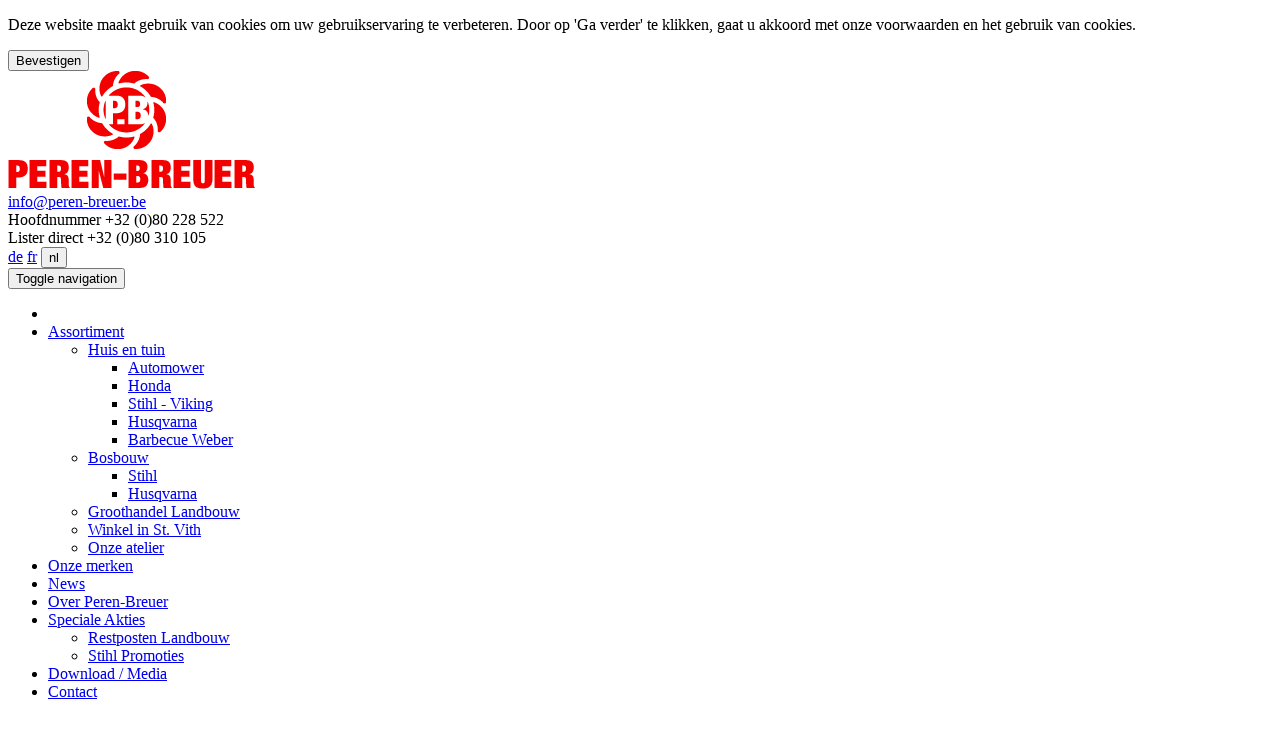

--- FILE ---
content_type: text/html; charset=utf-8
request_url: https://www.peren-breuer.be/nl/assortiment/huis-tuin/webergril
body_size: 5969
content:


<!DOCTYPE html>
<html>
<head>
    <meta http-equiv="Content-Type" content="text/html; charset=UTF-8">
    <meta charset="utf-8">
    <meta name="viewport" content="width=device-width, initial-scale=1">
    
    <meta name="author" content="Peren-Breuer GmbH">
    <meta name="geo.region" content="BE-B">
    <meta name="geo.placename" content="St. Vith">
    <meta name="city" content="St. Vith">
    <meta name="country" content="Belgium">
    <meta name="zipcode" content="4780">
    <meta name="robots" content="index, follow">
    <meta name="siteinfo" content="http://www.peren-breuer.be/robots.txt">
    <meta name="revisit-after" content="7 days">
    <meta name="audience" content="all">
    <meta name="keywords" content="webergrill, st vith">
    <meta name="description" content="webergrill">
    <meta property="og:site_name" content="Home ">
    <meta property="og:title" content="Barbecue Weber">
    <meta property="og:description" content="webergrill">
    <meta property="og:url" content="https://www.peren-breuer.be/nl/assortiment/huis-tuin/webergril?Culture=nl">
    <meta itemprop="image" content="http://www.peren-breuer.be/images/placeholder.png" />
    <meta property="og:image" content="http://www.peren-breuer.be/images/placeholder.png">
    <meta property="og:image:width" content="800" />
    <meta property="og:image:height" content="800" />

    <title>
        webergrill
    </title>

    
    <link rel="canonical" href="https://www.peren-breuer.be/nl/assortiment/huis-tuin/webergril" />
    <link rel="alternate" hreflang="x-default" href="https://www.peren-breuer.be" />
        <link rel="alternate" hreflang="de-DE" href="https://www.peren-breuer.be/de/assortiment/huis-tuin/webergril" />
        <link rel="alternate" hreflang="fr-FR" href="https://www.peren-breuer.be/fr/assortiment/huis-tuin/webergril" />
        <link rel="alternate" hreflang="nl-nl" href="https://www.peren-breuer.be/nl/assortiment/huis-tuin/webergril" />

    
    <script src="/WebUM7/modernizr?v=cO7nWnR1xjLF3SZc69OkqIBL25ppZIQnXLXzLaZPsY41"></script>

    <script src="/WebUM7/scripts?v=TVg4HNLfyndwty5Tfb5uSeSU-NQwbaUCrIRzB7nRxHw1"></script>

    <link id="pagestyle" rel="stylesheet" type="text/css" href="/css/themes/perenbreuer/theme.css">
    <link href="https://fonts.googleapis.com/css?family=Raleway:300,400,600,700" rel="stylesheet">
    <link rel="icon" href="/img/favicon.png" type="image/x-icon">
    <link rel="shortcut icon" href="/img/favicon.ico" type="image/x-icon">
    
    <script>
        (function (i, s, o, g, r, a, m) {
            i['GoogleAnalyticsObject'] = r; i[r] = i[r] || function () {
                (i[r].q = i[r].q || []).push(arguments)
            }, i[r].l = 1 * new Date(); a = s.createElement(o),
                m = s.getElementsByTagName(o)[0]; a.async = 1; a.src = g; m.parentNode.insertBefore(a, m)
        })(window, document, 'script', 'https://www.google-analytics.com/analytics.js', 'ga');

        ga('create', 'UA-85174846-1', 'auto');
        ga('send', 'pageview');

    </script>

</head>
<body>
    
    <!--googleoff: all-->

        <div class="robots-nocontent hidden-print">
            <div id="cookieContainer" class="cookieBanner">
                <div class="container">
                    <div class="row">
                        <div class="col-sm-8 col-md-9"><p>Deze website maakt gebruik van cookies om uw gebruikservaring te verbeteren.  
Door op &#39;Ga verder&#39; te klikken, gaat u akkoord met onze voorwaarden en het gebruik van cookies.</p></div>
                        <div id="cookieBannerClose" class="col-sm-4 col-md-3 cookieBanner-close"><button class="btn btn-primary btn-block"><i class="glyphicon glyphicon-ok glyphicon-color"></i> Bevestigen</button></div>
                    </div>
                </div>
            </div>
        </div>
    <!--googleon: all-->
    <header>
        
<div class="main-header">
    <div class="container">
        <div class="row">
            <!-- Logo Start -->
            <div class="col-xs-12 col-md-3">
                <a class="logo" href="/">
                    <img src="/img/logo_main.png" title="PEREN-BREUER" alt="PEREN-BREUER" class="img-responsive center-block" />
                </a>
            </div>
            <!-- Logo end -->
            <div class="col-xs-12 col-md-9 col-lg-offset-1 col-lg-8 header-contact-bloc">
                <div class="row">
                    <div class="col-xs-12 col-md-4 header-contact-text">
                        <i class="fa fa-envelope fa-fw"></i><a href="mailto:info@peren-breuer.be"> info@peren-breuer.be</a>
                    </div>
                    <div class="col-xs-12 col-md-5 header-contact-text">
                        <i class="fa fa-phone fa-1x pull-left hidden-sm hidden-xs"></i>Hoofdnummer +32 (0)80 228 522</br>
Lister direct 	  +32 (0)80 310 105
                    </div>
                    <div class="col-xs-12 col-md-3 text-center">
                        <div role="group" class="btn-group language" aria-label="...">
                                    <a href="/de/sortiment/haus-garten/weber-grill" type="button" class="btn btn-link de">de</a>
                                    <a href="/fr/assortiment/maison-jardin/barbecue-weber" type="button" class="btn btn-link fr">fr</a>
                                                                <button type="button" class="btn btn-link nl spr-active">nl <i class="fa fa-globe" aria-hidden="true"></i></button>
                        </div>
                    </div>
                </div>
            </div>
        </div>
    </div>
</div>

<div class="main-navigation">
    <div class="container">
        <div class="row">
            <!--Navigation Start-->
            <div class="col-xs-12 navigation-main">
                <nav class="navbar-default navbar-right" role="navigation">
                    <!-- Brand and toggle get grouped for better mobile display -->
                    <div class="navbar-header">
                        <div class="pull-left visible-xs">
                            <a class="navbar-brand" href="/"><i class="glyphicon glyphicon-home"></i></a>
                        </div>
                        <button type="button" class="navbar-toggle collapsed" data-toggle="collapse" data-target="#main-navbar">
                            <span class="sr-only">Toggle navigation</span>
                            <span class="icon-bar"></span>
                            <span class="icon-bar"></span>
                            <span class="icon-bar"></span>
                        </button>
                    </div>
                    <!-- Collect the nav links, forms, and other content for toggling -->
                    <div class="collapse navbar-collapse" id="main-navbar">
                                <ul class="nav navbar-nav navbar-right dropdown" role="menu">
                <li class="hidden-xs hidden-sm"><a href="/nl/"><span class="glyphicon glyphicon-home" aria-hidden="true"></span></a></li>
                                <li class="active dropdown ">

                        <a href="/nl/assortiment">Assortiment <span class='caret hidden-xs'></span></a>
                        <div class="dropdow-btn glyphicon glyphicon-plus visible-xs" data-toggle="dropdown" data-delay="10"></div>

                                <ul class=" dropdown-menu multi-level" role="menu">
                                <li class="active dropdown-submenu ">

                        <a href="/nl/assortiment/huis-tuin">Huis en tuin </a>
                        <div class="dropdow-btn glyphicon glyphicon-plus visible-xs" data-toggle="dropdown" data-delay="10"></div>

                                <ul class=" dropdown-menu multi-level" role="menu">
                                <li class="dropdown">
                        <a href="/nl/assortiment/huis-tuin/automower">Automower</a>
                    </li>
                    <li class="dropdown">
                        <a href="/nl/assortiment/huis-tuin/honda">Honda</a>
                    </li>
                    <li class="dropdown">
                        <a href="/nl/assortiment/huis-tuin/stihl-viking">Stihl - Viking</a>
                    </li>
                    <li class="dropdown">
                        <a href="/nl/assortiment/huis-tuin/husqvarna">Husqvarna</a>
                    </li>
                    <li class="active">
                        <a href="/nl/assortiment/huis-tuin/webergril">Barbecue Weber</a>
                    </li>
        </ul>

                    </li>
                    <li class=" dropdown-submenu ">

                        <a href="/nl/assortiment/bosbouw">Bosbouw </a>
                        <div class="dropdow-btn glyphicon glyphicon-plus visible-xs" data-toggle="dropdown" data-delay="10"></div>

                                <ul class=" dropdown-menu multi-level" role="menu">
                                <li class="dropdown">
                        <a href="/nl/assortiment/bosbouw/bosbouw-stihl">Stihl</a>
                    </li>
                    <li class="dropdown">
                        <a href="/nl/assortiment/bosbouw/bosbouw-husqvarna">Husqvarna</a>
                    </li>
        </ul>

                    </li>
                    <li class="dropdown">
                        <a href="/nl/assortiment/lister-belgie">Groothandel Landbouw</a>
                    </li>
                    <li class="dropdown">
                        <a href="/nl/assortiment/winkel-peren-breuer">Winkel in St. Vith</a>
                    </li>
                    <li class="dropdown">
                        <a href="/nl/assortiment/atelier">Onze atelier</a>
                    </li>
        </ul>

                    </li>
                    <li class="dropdown">
                        <a href="/nl/merken">Onze merken</a>
                    </li>
                    <li class="dropdown">
                        <a href="/nl/news">News</a>
                    </li>
                    <li class="dropdown">
                        <a href="/nl/peren-breuer">Over Peren-Breuer</a>
                    </li>
                    <li class=" dropdown ">

                        <a href="/nl/speciale-akties">Speciale Akties  <span class='caret hidden-xs'></span></a>
                        <div class="dropdow-btn glyphicon glyphicon-plus visible-xs" data-toggle="dropdown" data-delay="10"></div>

                                <ul class=" dropdown-menu multi-level" role="menu">
                                <li class="dropdown">
                        <a href="/nl/speciale-akties/restposten-landbouw">Restposten Landbouw</a>
                    </li>
                    <li class="dropdown">
                        <a href="/nl/speciale-akties/promoties-stihl">Stihl Promoties</a>
                    </li>
        </ul>

                    </li>
                    <li class="dropdown">
                        <a href="/nl/download">Download / Media</a>
                    </li>
                    <li class="dropdown">
                        <a href="/nl/contact-peren-breuer">Contact</a>
                    </li>
        </ul>



                    </div><!-- /.navbar-collapse -->
                </nav>
            </div>
            <!--Navigation End-->
        </div>
    </div>
</div>
    </header>
    <main>
        <div class="container-fluid banner">
            
        </div>
        <div class="container main-container">
            
<div class="row">
    


    <div class="umb-grid">
                <div class="grid-section">
    <div >
        <div class='container'>
        <div class="row clearfix">
                <div class="col-md-4 column">
                    <div >
                                
    
<h2>Webergrills</h2>
<p>Ontdek de verscheidenheid van Webergrills in onze tentoonstelling.<br />Of het nu elektrisch, op gas, met houtskool of briketten, weven zal het grillhart volledig laten bloeien.<br /><br />Meer technische informaties:<br /><a href="http://fr.weberstephen.be/" target="_blank">weberstephen.be</a></p>


                    </div>
                </div>                <div class="col-md-4 column">
                    <div >
                    </div>
                </div>                <div class="col-md-4 column">
                    <div >
                    </div>
                </div>        </div>
        </div>
    </div>
    <div >
        <div class='container'>
        <div class="row clearfix">
                <div class="col-md-12 column">
                    <div >
                                
    
<h2>Weber Gasgrills</h2>


                                
    

    
        <!-- The container for the list of example images -->
        <div class="row gallery">
            
                <div class="col-xs-6 col-sm-4 col-md-2">
                    <a href="/media/1099/weber-spirit-e-320-premium-gbs-black.jpg?width=1000" class="thumbnail img-hover" data-gallery>
                        <img src='/media/1099/weber-spirit-e-320-premium-gbs-black.jpg?anchor=center&amp;mode=crop&amp;width=200&amp;height=200&amp;rnd=131309328270000000' alt="Weber-Spirit-E-320-Premium-GBS-Black.jpg" class="img-responsive" />
                    </a>
                </div>
                <div class="col-xs-6 col-sm-4 col-md-2">
                    <a href="/media/1102/weber-genesis-e-310-black.jpg?width=1000" class="thumbnail img-hover" data-gallery>
                        <img src='/media/1102/weber-genesis-e-310-black.jpg?anchor=center&amp;mode=crop&amp;width=200&amp;height=200&amp;rnd=131309328920000000' alt="Weber-Genesis-E-310 Black.jpg" class="img-responsive" />
                    </a>
                </div>
                <div class="col-xs-6 col-sm-4 col-md-2">
                    <a href="/media/1105/weber-maroon-station.jpg?width=1000" class="thumbnail img-hover" data-gallery>
                        <img src='/media/1105/weber-maroon-station.jpg?anchor=center&amp;mode=crop&amp;width=200&amp;height=200&amp;rnd=131309329560000000' alt="weber-Maroon-Station.jpg" class="img-responsive" />
                    </a>
                </div>
        </div>
    


                                
    
<h2>Weber houtskoolgrills</h2>


                                
    

    
        <!-- The container for the list of example images -->
        <div class="row gallery">
            
                <div class="col-xs-6 col-sm-4 col-md-2">
                    <a href="/media/1100/weber-briquettes-17631.jpg?width=1000" class="thumbnail img-hover" data-gallery>
                        <img src='/media/1100/weber-briquettes-17631.jpg?anchor=center&amp;mode=crop&amp;width=200&amp;height=200&amp;rnd=131309328510000000' alt="Weber-briquettes-17631.jpg" class="img-responsive" />
                    </a>
                </div>
                <div class="col-xs-6 col-sm-4 col-md-2">
                    <a href="/media/1103/webergrill-mastertouchred.jpg?width=1000" class="thumbnail img-hover" data-gallery>
                        <img src='/media/1103/webergrill-mastertouchred.jpg?anchor=center&amp;mode=crop&amp;width=200&amp;height=200&amp;rnd=131309329100000000' alt="Webergrill-MasterTouchRed.jpg (1)" class="img-responsive" />
                    </a>
                </div>
                <div class="col-xs-6 col-sm-4 col-md-2">
                    <a href="/media/1104/weber-lila.jpg?width=1000" class="thumbnail img-hover" data-gallery>
                        <img src='/media/1104/weber-lila.jpg?anchor=center&amp;mode=crop&amp;width=200&amp;height=200&amp;rnd=131309329310000000' alt="Weber-lila.jpg" class="img-responsive" />
                    </a>
                </div>
                <div class="col-xs-6 col-sm-4 col-md-2">
                    <a href="/media/1106/weber-performer-premium.jpg?width=1000" class="thumbnail img-hover" data-gallery>
                        <img src='/media/1106/weber-performer-premium.jpg?anchor=center&amp;mode=crop&amp;width=200&amp;height=200&amp;rnd=131309329780000000' alt="Weber-Performer-Premium.jpg" class="img-responsive" />
                    </a>
                </div>
        </div>
    


                                
    
<h2>Weber elektrische grills</h2>


                                
    

    
        <!-- The container for the list of example images -->
        <div class="row gallery">
            
                <div class="col-xs-6 col-sm-4 col-md-2">
                    <a href="/media/1101/weber-elektro.jpg?width=1000" class="thumbnail img-hover" data-gallery>
                        <img src='/media/1101/weber-elektro.jpg?anchor=center&amp;mode=crop&amp;width=200&amp;height=200&amp;rnd=131309328700000000' alt="Weber-elektro.jpg" class="img-responsive" />
                    </a>
                </div>
        </div>
    


                    </div>
                </div>        </div>
        </div>
    </div>
                </div>
    </div>



</div>
        </div>
    </main>
    <footer>
        

<div class="footer-contact">
    <div class="container">
        <div class="row">
            <div class="col-xs-12 col-sm-6 col-md-5 footer-contact-bloc1">
                <div class="row">
                    <div class="col-xs-12 footer-contact-titel">
                        Contact
                    </div>
                    <div class="col-xs-12 col-sm-6">
                        Peren-Breuer GmbH<br>
Luxemburger Straße 73<br>
4780 St. Vith<br>
BELGIE
                    </div>
                    <div class="col-xs-12 col-sm-6">
                        Phone: +32 (0)80 22 85 22<br>
Fax: +32 (0)80 22 68 01<br>
<a href="mailto:info@peren-breuer.be">info@peren-breuer.be</a>
                    </div>
                </div>
            </div>
            <div class="col-xs-12 col-sm-6 col-md-7 footer-contact-bloc2">
                <div class="row">
                    <div class="col-xs-12 footer-contact-titel">
                        Directe telefoonnummers
                    </div>
                    <div class="col-xs-12">
                        Lister & Groothandel: 	+32 (0)80 310 105 (Contact voor wederverkopers)<br>
Winkel: 			+32 (0)80 310 101<br>
Boekhouding: 			+32 (0)80 310 104
                    </div>
                </div>
            </div>
        </div>
    </div>
</div>
<div class="footer-bottom">
    <div class="container">
                <ul class="nav navbar-nav navbar-right dropdown" role="menu pull-right">

                    <li class="dropdown">
                        <a href="/nl/informationen/algemene-voorwaarden">Algemene voorwaarden</a>
                    </li>
                    <li class="dropdown">
                        <a href="/nl/informationen/impressum">Impressum</a>
                    </li>
                    <li class="dropdown">
                        <a href="/nl/informationen/gegevensbescherming">Gegevensbescherming</a>
                    </li>
        </ul>



    </div>
</div>
    </footer>

    
    <!-- The Bootstrap Image Gallery lightbox, should be a child element of the document body -->
    <div id="blueimp-gallery" class="blueimp-gallery blueimp-gallery-controls" data-use-bootstrap-modal="false">
        <!-- The container for the modal slides -->
        <div class="slides"></div>
        <!-- Controls for the borderless lightbox -->
        <h3 class="title"></h3>
        <a class="prev">‹</a>
        <a class="next">›</a>
        <a class="close">×</a>
        <a class="play-pause"></a>
        <ol class="indicator"></ol>
        <!-- The modal dialog, which will be used to wrap the lightbox content -->
        <div class="modal fade">
            <div class="modal-dialog">
                <div class="modal-content">
                    <div class="modal-header">
                        <button type="button" class="close" aria-hidden="true">&times;</button>
                        <h4 class="modal-title"></h4>
                    </div>
                    <div class="modal-body next"></div>
                    <div class="modal-footer">
                        <button type="button" class="btn btn-default pull-left prev">
                            <i class="glyphicon glyphicon-chevron-left"></i>
                            Previous
                        </button>
                        <button type="button" class="btn btn-primary next">
                            Next
                            <i class="glyphicon glyphicon-chevron-right"></i>
                        </button>
                    </div>
                </div>
            </div>
        </div>
    </div>
    
    <script src="/scripts/jquery.carouFredSel-6.0.4-packed.js" type="text/javascript"></script>
    <script type="text/javascript">
        $(function () {
            $('#logoscroller').carouFredSel({
                width: '100%',
                items: {
                    visible: 'odd+2'
                },
                scroll: {
                    pauseOnHover: 'immediate',
                    onBefore: function () {
                        $(this).children().removeClass('hover');
                    }
                },
                auto: {
                    items: 1,
                    easing: 'linear',
                    duration: 3000,
                    timeoutDuration: 0
                },
                prev: {
                    button: function () {
                        return $(this).parent().siblings(".prev");
                    }
                },
                next: {
                    button: function () {
                        return $(this).parent().siblings(".next");
                    }
                }
            });
        });
    </script>
    
    <script>
        (function ($) {
            var element = $('.cookieBanner');
            var originalY;

            if (element.offset()) {
                originalY = element.offset().top;
            } else {
                originalY = 0;
            }

            var topMargin = 0;

            element.css('position', 'relative');

            $(window).on('scroll', function (event) {
                var scrollTop = $(window).scrollTop();

                element.stop(false, false).animate({
                    top: scrollTop <= originalY
                        ? 0
                        : scrollTop - originalY + topMargin
                }, 200)
            })
        })(jQuery);
        //cookieBannerClose
        $(".cookieBanner-close").click(function () {
            $("#cookieContainer").remove();
            var date = new Date();
            date.setTime(date.getTime() + (100 * 24 * 60 * 60 * 1000));
            document.cookie = "cookieCheck=1;expires=" + date.toGMTString(); +";path=/";
        })
    </script>
    
    

    <script src="https://www.google.com/recaptcha/api.js?hl=nl" async defer></script>

</body>
</html>

--- FILE ---
content_type: text/plain
request_url: https://www.google-analytics.com/j/collect?v=1&_v=j102&a=590824067&t=pageview&_s=1&dl=https%3A%2F%2Fwww.peren-breuer.be%2Fnl%2Fassortiment%2Fhuis-tuin%2Fwebergril&ul=en-us%40posix&dt=webergrill&sr=1280x720&vp=1280x720&_u=IEBAAEABAAAAACAAI~&jid=1477682778&gjid=1669022768&cid=1047784048.1769269331&tid=UA-85174846-1&_gid=1557377328.1769269331&_r=1&_slc=1&z=113238377
body_size: -451
content:
2,cG-G91BMHF473